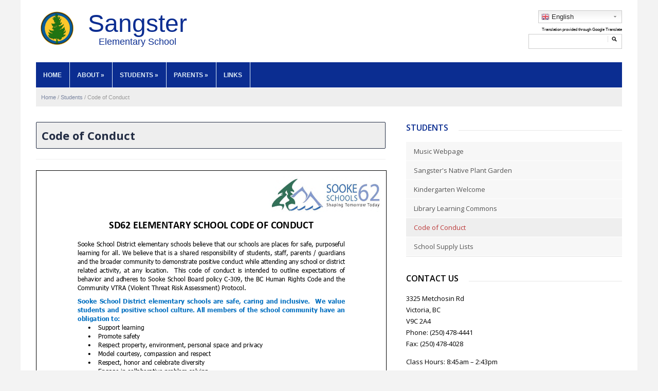

--- FILE ---
content_type: text/html; charset=UTF-8
request_url: https://sangster.web.sd62.bc.ca/students/code-of-conduct/
body_size: 14641
content:
<!DOCTYPE html>
<!--[if IE 7 | IE 8]>
<html class="ie" lang="en-US">
<![endif]-->
<!--[if !(IE 7) | !(IE 8)  ]><!-->
<html lang="en-US">
<!--<![endif]-->
<head>
	<meta charset="UTF-8" />
	<meta http-equiv="X-UA-Compatible" content="IE=edge,chrome=1" />
	<meta name="viewport" content="width=device-width, initial-scale=1.0" />
	<title>Code of Conduct | Sangster</title>
		
	<link rel="stylesheet" type="text/css" href="https://sangster.web.sd62.bc.ca/wp-content/themes/sd62elementary/style.css" media="screen" />
	<link rel="profile" href="http://gmpg.org/xfn/11" />
	<link rel="pingback" href="https://sangster.web.sd62.bc.ca/xmlrpc.php" />
	<!--[if lt IE 9]>
	<script src="https://sangster.web.sd62.bc.ca/wp-content/themes/elementary/js/html5.js" type="text/javascript"></script>
	<![endif]-->
	
	<link rel='dns-prefetch' href='//fonts.googleapis.com' />
<link rel='dns-prefetch' href='//s.w.org' />
<link rel="alternate" type="application/rss+xml" title="Sangster &raquo; Feed" href="https://sangster.web.sd62.bc.ca/feed/" />
<link rel="alternate" type="application/rss+xml" title="Sangster &raquo; Comments Feed" href="https://sangster.web.sd62.bc.ca/comments/feed/" />
<link rel="alternate" type="application/rss+xml" title="Sangster &raquo; Code of Conduct Comments Feed" href="https://sangster.web.sd62.bc.ca/students/code-of-conduct/feed/" />
		<script type="text/javascript">
			window._wpemojiSettings = {"baseUrl":"https:\/\/s.w.org\/images\/core\/emoji\/11\/72x72\/","ext":".png","svgUrl":"https:\/\/s.w.org\/images\/core\/emoji\/11\/svg\/","svgExt":".svg","source":{"concatemoji":"https:\/\/sangster.web.sd62.bc.ca\/wp-includes\/js\/wp-emoji-release.min.js?ver=4.9.26"}};
			!function(e,a,t){var n,r,o,i=a.createElement("canvas"),p=i.getContext&&i.getContext("2d");function s(e,t){var a=String.fromCharCode;p.clearRect(0,0,i.width,i.height),p.fillText(a.apply(this,e),0,0);e=i.toDataURL();return p.clearRect(0,0,i.width,i.height),p.fillText(a.apply(this,t),0,0),e===i.toDataURL()}function c(e){var t=a.createElement("script");t.src=e,t.defer=t.type="text/javascript",a.getElementsByTagName("head")[0].appendChild(t)}for(o=Array("flag","emoji"),t.supports={everything:!0,everythingExceptFlag:!0},r=0;r<o.length;r++)t.supports[o[r]]=function(e){if(!p||!p.fillText)return!1;switch(p.textBaseline="top",p.font="600 32px Arial",e){case"flag":return s([55356,56826,55356,56819],[55356,56826,8203,55356,56819])?!1:!s([55356,57332,56128,56423,56128,56418,56128,56421,56128,56430,56128,56423,56128,56447],[55356,57332,8203,56128,56423,8203,56128,56418,8203,56128,56421,8203,56128,56430,8203,56128,56423,8203,56128,56447]);case"emoji":return!s([55358,56760,9792,65039],[55358,56760,8203,9792,65039])}return!1}(o[r]),t.supports.everything=t.supports.everything&&t.supports[o[r]],"flag"!==o[r]&&(t.supports.everythingExceptFlag=t.supports.everythingExceptFlag&&t.supports[o[r]]);t.supports.everythingExceptFlag=t.supports.everythingExceptFlag&&!t.supports.flag,t.DOMReady=!1,t.readyCallback=function(){t.DOMReady=!0},t.supports.everything||(n=function(){t.readyCallback()},a.addEventListener?(a.addEventListener("DOMContentLoaded",n,!1),e.addEventListener("load",n,!1)):(e.attachEvent("onload",n),a.attachEvent("onreadystatechange",function(){"complete"===a.readyState&&t.readyCallback()})),(n=t.source||{}).concatemoji?c(n.concatemoji):n.wpemoji&&n.twemoji&&(c(n.twemoji),c(n.wpemoji)))}(window,document,window._wpemojiSettings);
		</script>
		<style type="text/css">
img.wp-smiley,
img.emoji {
	display: inline !important;
	border: none !important;
	box-shadow: none !important;
	height: 1em !important;
	width: 1em !important;
	margin: 0 .07em !important;
	vertical-align: -0.1em !important;
	background: none !important;
	padding: 0 !important;
}
</style>
<link rel='stylesheet' id='ai1ec_style-css'  href='//sangster.web.sd62.bc.ca/wp-content/plugins/all-in-one-event-calendar/cache/ab9101f6_ai1ec_parsed_css.css?ver=2.5.32' type='text/css' media='all' />
<link rel='stylesheet' id='gtranslate-style-css'  href='https://sangster.web.sd62.bc.ca/wp-content/plugins/gtranslate/gtranslate-style24.css?ver=4.9.26' type='text/css' media='all' />
<link rel='stylesheet' id='parent-style-css'  href='https://sangster.web.sd62.bc.ca/wp-content/themes/elementary/style.css?ver=5.0' type='text/css' media='all' />
<link rel='stylesheet' id='thickbox.css-css'  href='https://sangster.web.sd62.bc.ca/wp-includes/js/thickbox/thickbox.css' type='text/css' media='all' />
<link rel='stylesheet' id='academia-webfont-open-sans-css'  href='https://fonts.googleapis.com/css?family=Open+Sans:400,600,700' type='text/css' media='all' />
<script type='text/javascript' src='https://sangster.web.sd62.bc.ca/wp-includes/js/jquery/jquery.js?ver=1.12.4'></script>
<script type='text/javascript' src='https://sangster.web.sd62.bc.ca/wp-includes/js/jquery/jquery-migrate.min.js?ver=1.4.1'></script>
<script type='text/javascript' src='https://sangster.web.sd62.bc.ca/wp-content/themes/elementary/js/superfish.js'></script>
<script type='text/javascript' src='https://sangster.web.sd62.bc.ca/wp-content/themes/elementary/js/selectnav.min.js'></script>
<script type='text/javascript' src='https://sangster.web.sd62.bc.ca/wp-content/themes/elementary/js/jquery.flexslider-min.js'></script>
<script type='text/javascript' src='https://sangster.web.sd62.bc.ca/wp-content/themes/elementary/js/scripts.js'></script>
<link rel='https://api.w.org/' href='https://sangster.web.sd62.bc.ca/wp-json/' />
<link rel="EditURI" type="application/rsd+xml" title="RSD" href="https://sangster.web.sd62.bc.ca/xmlrpc.php?rsd" />
<link rel="wlwmanifest" type="application/wlwmanifest+xml" href="https://sangster.web.sd62.bc.ca/wp-includes/wlwmanifest.xml" /> 
<meta name="generator" content="WordPress 4.9.26" />
<link rel="canonical" href="https://sangster.web.sd62.bc.ca/students/code-of-conduct/" />
<link rel='shortlink' href='https://sangster.web.sd62.bc.ca/?p=16' />
<link rel="alternate" type="application/json+oembed" href="https://sangster.web.sd62.bc.ca/wp-json/oembed/1.0/embed?url=https%3A%2F%2Fsangster.web.sd62.bc.ca%2Fstudents%2Fcode-of-conduct%2F" />
<link rel="alternate" type="text/xml+oembed" href="https://sangster.web.sd62.bc.ca/wp-json/oembed/1.0/embed?url=https%3A%2F%2Fsangster.web.sd62.bc.ca%2Fstudents%2Fcode-of-conduct%2F&#038;format=xml" />
<style type="text/css">
#ll_div a {
color: ;
}


</style><!-- <meta name="NextGEN" version="3.0.7" /> -->
<style type="text/css">body, .post-single { color: #000000; }
		a { color: #0b2d91; }
		a:hover { color: #6572c6; }
		#site-navigation { background-color: #0b2d91; }
		#site-navigation li { border-color: #e1eef7; }
		#site-navigation a { color: #e1eef7; }
		#site-navigation a:hover { color: #4556c6; }
		footer { background-color: #275699; }
		footer { color: #bcbec6; }
		#footer-main a { color: #bdb9e5; }
		#footer-main a:hover { color: #6572c6; }
		#footer-copy { color: #3e3ed6; }
		</style>
<style>button#responsive-menu-button,
#responsive-menu-container {
    display: none;
    -webkit-text-size-adjust: 100%;
}

@media screen and (max-width: 800px) {

    #responsive-menu-container {
        display: block;
        position: fixed;
        top: 0;
        bottom: 0;
        z-index: 99998;
        padding-bottom: 5px;
        margin-bottom: -5px;
        outline: 1px solid transparent;
        overflow-y: auto;
        overflow-x: hidden;
    }

    #responsive-menu-container .responsive-menu-search-box {
        width: 100%;
        padding: 0 2%;
        border-radius: 2px;
        height: 50px;
        -webkit-appearance: none;
    }

    #responsive-menu-container.push-left,
    #responsive-menu-container.slide-left {
        transform: translateX(-100%);
        -ms-transform: translateX(-100%);
        -webkit-transform: translateX(-100%);
        -moz-transform: translateX(-100%);
    }

    .responsive-menu-open #responsive-menu-container.push-left,
    .responsive-menu-open #responsive-menu-container.slide-left {
        transform: translateX(0);
        -ms-transform: translateX(0);
        -webkit-transform: translateX(0);
        -moz-transform: translateX(0);
    }

    #responsive-menu-container.push-top,
    #responsive-menu-container.slide-top {
        transform: translateY(-100%);
        -ms-transform: translateY(-100%);
        -webkit-transform: translateY(-100%);
        -moz-transform: translateY(-100%);
    }

    .responsive-menu-open #responsive-menu-container.push-top,
    .responsive-menu-open #responsive-menu-container.slide-top {
        transform: translateY(0);
        -ms-transform: translateY(0);
        -webkit-transform: translateY(0);
        -moz-transform: translateY(0);
    }

    #responsive-menu-container.push-right,
    #responsive-menu-container.slide-right {
        transform: translateX(100%);
        -ms-transform: translateX(100%);
        -webkit-transform: translateX(100%);
        -moz-transform: translateX(100%);
    }

    .responsive-menu-open #responsive-menu-container.push-right,
    .responsive-menu-open #responsive-menu-container.slide-right {
        transform: translateX(0);
        -ms-transform: translateX(0);
        -webkit-transform: translateX(0);
        -moz-transform: translateX(0);
    }

    #responsive-menu-container.push-bottom,
    #responsive-menu-container.slide-bottom {
        transform: translateY(100%);
        -ms-transform: translateY(100%);
        -webkit-transform: translateY(100%);
        -moz-transform: translateY(100%);
    }

    .responsive-menu-open #responsive-menu-container.push-bottom,
    .responsive-menu-open #responsive-menu-container.slide-bottom {
        transform: translateY(0);
        -ms-transform: translateY(0);
        -webkit-transform: translateY(0);
        -moz-transform: translateY(0);
    }

    #responsive-menu-container,
    #responsive-menu-container:before,
    #responsive-menu-container:after,
    #responsive-menu-container *,
    #responsive-menu-container *:before,
    #responsive-menu-container *:after {
         box-sizing: border-box;
         margin: 0;
         padding: 0;
    }

    #responsive-menu-container #responsive-menu-search-box,
    #responsive-menu-container #responsive-menu-additional-content,
    #responsive-menu-container #responsive-menu-title {
        padding: 25px 5%;
    }

    #responsive-menu-container #responsive-menu,
    #responsive-menu-container #responsive-menu ul {
        width: 100%;
    }
    #responsive-menu-container #responsive-menu ul.responsive-menu-submenu {
        display: none;
    }

    #responsive-menu-container #responsive-menu ul.responsive-menu-submenu.responsive-menu-submenu-open {
         display: block;
    }

    #responsive-menu-container #responsive-menu ul.responsive-menu-submenu-depth-1 a.responsive-menu-item-link {
        padding-left: 10%;
    }

    #responsive-menu-container #responsive-menu ul.responsive-menu-submenu-depth-2 a.responsive-menu-item-link {
        padding-left: 15%;
    }

    #responsive-menu-container #responsive-menu ul.responsive-menu-submenu-depth-3 a.responsive-menu-item-link {
        padding-left: 20%;
    }

    #responsive-menu-container #responsive-menu ul.responsive-menu-submenu-depth-4 a.responsive-menu-item-link {
        padding-left: 25%;
    }

    #responsive-menu-container #responsive-menu ul.responsive-menu-submenu-depth-5 a.responsive-menu-item-link {
        padding-left: 30%;
    }

    #responsive-menu-container li.responsive-menu-item {
        width: 100%;
        list-style: none;
    }

    #responsive-menu-container li.responsive-menu-item a {
        width: 100%;
        display: block;
        text-decoration: none;
        padding: 0 5%;
        position: relative;
    }

    #responsive-menu-container li.responsive-menu-item a .fa {
        margin-right: 15px;
    }

    #responsive-menu-container li.responsive-menu-item a .responsive-menu-subarrow {
        position: absolute;
        top: 0;
        bottom: 0;
        text-align: center;
        overflow: hidden;
    }

    #responsive-menu-container li.responsive-menu-item a .responsive-menu-subarrow  .fa {
        margin-right: 0;
    }

    button#responsive-menu-button .responsive-menu-button-icon-inactive {
        display: none;
    }

    button#responsive-menu-button {
        z-index: 99999;
        display: none;
        overflow: hidden;
        outline: none;
    }

    button#responsive-menu-button img {
        max-width: 100%;
    }

    .responsive-menu-label {
        display: inline-block;
        font-weight: 600;
        margin: 0 5px;
        vertical-align: middle;
    }

    .responsive-menu-label .responsive-menu-button-text-open {
        display: none;
    }

    .responsive-menu-accessible {
        display: inline-block;
    }

    .responsive-menu-accessible .responsive-menu-box {
        display: inline-block;
        vertical-align: middle;
    }

    .responsive-menu-label.responsive-menu-label-top,
    .responsive-menu-label.responsive-menu-label-bottom
    {
        display: block;
        margin: 0 auto;
    }

    button#responsive-menu-button {
        padding: 0 0;
        display: inline-block;
        cursor: pointer;
        transition-property: opacity, filter;
        transition-duration: 0.15s;
        transition-timing-function: linear;
        font: inherit;
        color: inherit;
        text-transform: none;
        background-color: transparent;
        border: 0;
        margin: 0;
        overflow: visible;
    }

    .responsive-menu-box {
        width: 25px;
        height: 19px;
        display: inline-block;
        position: relative;
    }

    .responsive-menu-inner {
        display: block;
        top: 50%;
        margin-top: -1.5px;
    }

    .responsive-menu-inner,
    .responsive-menu-inner::before,
    .responsive-menu-inner::after {
         width: 25px;
         height: 3px;
         background-color: #fff;
         border-radius: 4px;
         position: absolute;
         transition-property: transform;
         transition-duration: 0.15s;
         transition-timing-function: ease;
    }

    .responsive-menu-open .responsive-menu-inner,
    .responsive-menu-open .responsive-menu-inner::before,
    .responsive-menu-open .responsive-menu-inner::after {
        background-color: #fff;
    }

    button#responsive-menu-button:hover .responsive-menu-inner,
    button#responsive-menu-button:hover .responsive-menu-inner::before,
    button#responsive-menu-button:hover .responsive-menu-inner::after,
    button#responsive-menu-button:hover .responsive-menu-open .responsive-menu-inner,
    button#responsive-menu-button:hover .responsive-menu-open .responsive-menu-inner::before,
    button#responsive-menu-button:hover .responsive-menu-open .responsive-menu-inner::after,
    button#responsive-menu-button:focus .responsive-menu-inner,
    button#responsive-menu-button:focus .responsive-menu-inner::before,
    button#responsive-menu-button:focus .responsive-menu-inner::after,
    button#responsive-menu-button:focus .responsive-menu-open .responsive-menu-inner,
    button#responsive-menu-button:focus .responsive-menu-open .responsive-menu-inner::before,
    button#responsive-menu-button:focus .responsive-menu-open .responsive-menu-inner::after {
        background-color: #fff;
    }

    .responsive-menu-inner::before,
    .responsive-menu-inner::after {
         content: "";
         display: block;
    }

    .responsive-menu-inner::before {
         top: -8px;
    }

    .responsive-menu-inner::after {
         bottom: -8px;
    }

            .responsive-menu-boring .responsive-menu-inner,
.responsive-menu-boring .responsive-menu-inner::before,
.responsive-menu-boring .responsive-menu-inner::after {
    transition-property: none;
}

.responsive-menu-boring.is-active .responsive-menu-inner {
    transform: rotate(45deg);
}

.responsive-menu-boring.is-active .responsive-menu-inner::before {
    top: 0;
    opacity: 0;
}

.responsive-menu-boring.is-active .responsive-menu-inner::after {
    bottom: 0;
    transform: rotate(-90deg);
}    
    button#responsive-menu-button {
        width: 55px;
        height: 55px;
        position: fixed;
        top: 15px;
        right: 5%;
                    background: #000
            }

            .responsive-menu-open button#responsive-menu-button {
            background: #000
        }
    
            .responsive-menu-open button#responsive-menu-button:hover,
        .responsive-menu-open button#responsive-menu-button:focus,
        button#responsive-menu-button:hover,
        button#responsive-menu-button:focus {
            background: #000
        }
    
    button#responsive-menu-button .responsive-menu-box {
        color: #fff;
    }

    .responsive-menu-open button#responsive-menu-button .responsive-menu-box {
        color: #fff;
    }

    .responsive-menu-label {
        color: #fff;
        font-size: 14px;
        line-height: 13px;
            }

    button#responsive-menu-button {
        display: inline-block;
        transition: transform 0.5s, background-color 0.5s;
    }

    
    
    #responsive-menu-container {
        width: 75%;
        left: 0;
        transition: transform 0.5s;
        text-align: left;
                                            background: #212121;
            }

    #responsive-menu-container #responsive-menu-wrapper {
        background: #212121;
    }

    #responsive-menu-container #responsive-menu-additional-content {
        color: #fff;
    }

    #responsive-menu-container .responsive-menu-search-box {
        background: #fff;
        border: 2px solid #dadada;
        color: #333;
    }

    #responsive-menu-container .responsive-menu-search-box:-ms-input-placeholder {
        color: #C7C7CD;
    }

    #responsive-menu-container .responsive-menu-search-box::-webkit-input-placeholder {
        color: #C7C7CD;
    }

    #responsive-menu-container .responsive-menu-search-box:-moz-placeholder {
        color: #C7C7CD;
        opacity: 1;
    }

    #responsive-menu-container .responsive-menu-search-box::-moz-placeholder {
        color: #C7C7CD;
        opacity: 1;
    }

    #responsive-menu-container .responsive-menu-item-link,
    #responsive-menu-container #responsive-menu-title,
    #responsive-menu-container .responsive-menu-subarrow {
        transition: background-color 0.5s, border-color 0.5s, color 0.5s;
    }

    #responsive-menu-container #responsive-menu-title {
        background-color: #212121;
        color: #fff;
        font-size: 13px;
    }

    #responsive-menu-container #responsive-menu-title a {
        color: #fff;
        font-size: 13px;
        text-decoration: none;
    }

    #responsive-menu-container #responsive-menu-title a:hover {
        color: #fff;
    }

    #responsive-menu-container #responsive-menu-title:hover {
        background-color: #212121;
        color: #fff;
    }

    #responsive-menu-container #responsive-menu-title:hover a {
        color: #fff;
    }

    #responsive-menu-container #responsive-menu-title #responsive-menu-title-image {
        display: inline-block;
        vertical-align: middle;
    }

    #responsive-menu-container #responsive-menu-title #responsive-menu-title-image img {
                    }

    #responsive-menu-container #responsive-menu > li.responsive-menu-item:first-child > a {
        border-top: 1px solid #212121;
    }

    #responsive-menu-container #responsive-menu li.responsive-menu-item .responsive-menu-item-link {
        font-size: 13px;
    }

    #responsive-menu-container #responsive-menu li.responsive-menu-item a {
        height: 40px;
        line-height: 40px;
        border-bottom: 1px solid #212121;
        color: #fff;
        background-color: #212121;
            }

    #responsive-menu-container #responsive-menu li.responsive-menu-item a:hover {
        color: #fff;
        background-color: #3f3f3f;
        border-color: #212121;
    }

    #responsive-menu-container #responsive-menu li.responsive-menu-item a:hover .responsive-menu-subarrow {
        color: #fff;
        border-color: #3f3f3f;
        background-color: #3f3f3f;
    }

    #responsive-menu-container #responsive-menu li.responsive-menu-item a:hover .responsive-menu-subarrow.responsive-menu-subarrow-active {
        color: #fff;
        border-color: #3f3f3f;
        background-color: #3f3f3f;
    }

    #responsive-menu-container #responsive-menu li.responsive-menu-item a .responsive-menu-subarrow {
        right: 0;
        height: 40px;
        line-height: 40px;
        width: 40px;
        color: #fff;
        border-left: 1px solid #212121;
        background-color: #212121;
    }

    #responsive-menu-container #responsive-menu li.responsive-menu-item a .responsive-menu-subarrow.responsive-menu-subarrow-active {
        color: #fff;
        border-color: #212121;
        background-color: #212121;
    }

    #responsive-menu-container #responsive-menu li.responsive-menu-item a .responsive-menu-subarrow.responsive-menu-subarrow-active:hover {
        color: #fff;
        border-color: #3f3f3f;
        background-color: #3f3f3f;
    }

    #responsive-menu-container #responsive-menu li.responsive-menu-item a .responsive-menu-subarrow:hover {
        color: #fff;
        border-color: #3f3f3f;
        background-color: #3f3f3f;
    }

    #responsive-menu-container #responsive-menu li.responsive-menu-current-item > .responsive-menu-item-link {
        background-color: #212121;
        color: #fff;
        border-color: #212121;
    }

    #responsive-menu-container #responsive-menu li.responsive-menu-current-item > .responsive-menu-item-link:hover {
        background-color: #3f3f3f;
        color: #fff;
        border-color: #3f3f3f;
    }

            #responsive-menu-container #responsive-menu ul.responsive-menu-submenu li.responsive-menu-item .responsive-menu-item-link {
                        font-size: 13px;
        }

        #responsive-menu-container #responsive-menu ul.responsive-menu-submenu li.responsive-menu-item a {
            height: 40px;
            line-height: 40px;
            border-bottom: 1px solid #212121;
            color: #fff;
            background-color: #212121;
        }

        #responsive-menu-container #responsive-menu ul.responsive-menu-submenu li.responsive-menu-item a:hover {
            color: #fff;
            background-color: #3f3f3f;
            border-color: #212121;
        }

        #responsive-menu-container #responsive-menu ul.responsive-menu-submenu li.responsive-menu-item a:hover .responsive-menu-subarrow {
            color: #fff;
            border-color: #3f3f3f;
            background-color: #3f3f3f;
        }

        #responsive-menu-container #responsive-menu ul.responsive-menu-submenu li.responsive-menu-item a:hover .responsive-menu-subarrow.responsive-menu-subarrow-active {
            color: #fff;
            border-color: #3f3f3f;
            background-color: #3f3f3f;
        }

        #responsive-menu-container #responsive-menu ul.responsive-menu-submenu li.responsive-menu-item a .responsive-menu-subarrow {
            right: 0;
            height: 40px;
            line-height: 40px;
            width: 40px;
            color: #fff;
            border-left: 1px solid #212121;
            background-color: #212121;
        }

        #responsive-menu-container #responsive-menu ul.responsive-menu-submenu li.responsive-menu-item a .responsive-menu-subarrow.responsive-menu-subarrow-active {
            color: #fff;
            border-color: #212121;
            background-color: #212121;
        }

        #responsive-menu-container #responsive-menu ul.responsive-menu-submenu li.responsive-menu-item a .responsive-menu-subarrow.responsive-menu-subarrow-active:hover {
            color: #fff;
            border-color: #3f3f3f;
            background-color: #3f3f3f;
        }

        #responsive-menu-container #responsive-menu ul.responsive-menu-submenu li.responsive-menu-item a .responsive-menu-subarrow:hover {
            color: #fff;
            border-color: #3f3f3f;
            background-color: #3f3f3f;
        }

        #responsive-menu-container #responsive-menu ul.responsive-menu-submenu li.responsive-menu-current-item > .responsive-menu-item-link {
            background-color: #212121;
            color: #fff;
            border-color: #212121;
        }

        #responsive-menu-container #responsive-menu ul.responsive-menu-submenu li.responsive-menu-current-item > .responsive-menu-item-link:hover {
            background-color: #3f3f3f;
            color: #fff;
            border-color: #3f3f3f;
        }
    
    
    }</style><script>jQuery(document).ready(function($) {

    var ResponsiveMenu = {
        trigger: '#responsive-menu-button',
        animationSpeed: 500,
        breakpoint: 800,
        pushButton: 'off',
        animationType: 'slide',
        animationSide: 'left',
        pageWrapper: '',
        isOpen: false,
        triggerTypes: 'click',
        activeClass: 'is-active',
        container: '#responsive-menu-container',
        openClass: 'responsive-menu-open',
        accordion: 'off',
        activeArrow: '▲',
        inactiveArrow: '▼',
        wrapper: '#responsive-menu-wrapper',
        closeOnBodyClick: 'off',
        closeOnLinkClick: 'off',
        itemTriggerSubMenu: 'off',
        linkElement: '.responsive-menu-item-link',
        subMenuTransitionTime: 200,
        openMenu: function() {
            $(this.trigger).addClass(this.activeClass);
            $('html').addClass(this.openClass);
            $('.responsive-menu-button-icon-active').hide();
            $('.responsive-menu-button-icon-inactive').show();
            this.setButtonTextOpen();
            this.setWrapperTranslate();
            this.isOpen = true;
        },
        closeMenu: function() {
            $(this.trigger).removeClass(this.activeClass);
            $('html').removeClass(this.openClass);
            $('.responsive-menu-button-icon-inactive').hide();
            $('.responsive-menu-button-icon-active').show();
            this.setButtonText();
            this.clearWrapperTranslate();
            this.isOpen = false;
        },
        setButtonText: function() {
            if($('.responsive-menu-button-text-open').length > 0 && $('.responsive-menu-button-text').length > 0) {
                $('.responsive-menu-button-text-open').hide();
                $('.responsive-menu-button-text').show();
            }
        },
        setButtonTextOpen: function() {
            if($('.responsive-menu-button-text').length > 0 && $('.responsive-menu-button-text-open').length > 0) {
                $('.responsive-menu-button-text').hide();
                $('.responsive-menu-button-text-open').show();
            }
        },
        triggerMenu: function() {
            this.isOpen ? this.closeMenu() : this.openMenu();
        },
        triggerSubArrow: function(subarrow) {
            var sub_menu = $(subarrow).parent().siblings('.responsive-menu-submenu');
            var self = this;
            if(this.accordion == 'on') {
                /* Get Top Most Parent and the siblings */
                var top_siblings = sub_menu.parents('.responsive-menu-item-has-children').last().siblings('.responsive-menu-item-has-children');
                var first_siblings = sub_menu.parents('.responsive-menu-item-has-children').first().siblings('.responsive-menu-item-has-children');
                /* Close up just the top level parents to key the rest as it was */
                top_siblings.children('.responsive-menu-submenu').slideUp(self.subMenuTransitionTime, 'linear').removeClass('responsive-menu-submenu-open');
                /* Set each parent arrow to inactive */
                top_siblings.each(function() {
                    $(this).find('.responsive-menu-subarrow').first().html(self.inactiveArrow);
                    $(this).find('.responsive-menu-subarrow').first().removeClass('responsive-menu-subarrow-active');
                });
                /* Now Repeat for the current item siblings */
                first_siblings.children('.responsive-menu-submenu').slideUp(self.subMenuTransitionTime, 'linear').removeClass('responsive-menu-submenu-open');
                first_siblings.each(function() {
                    $(this).find('.responsive-menu-subarrow').first().html(self.inactiveArrow);
                    $(this).find('.responsive-menu-subarrow').first().removeClass('responsive-menu-subarrow-active');
                });
            }
            if(sub_menu.hasClass('responsive-menu-submenu-open')) {
                sub_menu.slideUp(self.subMenuTransitionTime, 'linear').removeClass('responsive-menu-submenu-open');
                $(subarrow).html(this.inactiveArrow);
                $(subarrow).removeClass('responsive-menu-subarrow-active');
            } else {
                sub_menu.slideDown(self.subMenuTransitionTime, 'linear').addClass('responsive-menu-submenu-open');
                $(subarrow).html(this.activeArrow);
                $(subarrow).addClass('responsive-menu-subarrow-active');
            }
        },
        menuHeight: function() {
            return $(this.container).height();
        },
        menuWidth: function() {
            return $(this.container).width();
        },
        wrapperHeight: function() {
            return $(this.wrapper).height();
        },
        setWrapperTranslate: function() {
            switch(this.animationSide) {
                case 'left':
                    translate = 'translateX(' + this.menuWidth() + 'px)'; break;
                case 'right':
                    translate = 'translateX(-' + this.menuWidth() + 'px)'; break;
                case 'top':
                    translate = 'translateY(' + this.wrapperHeight() + 'px)'; break;
                case 'bottom':
                    translate = 'translateY(-' + this.menuHeight() + 'px)'; break;
            }
            if(this.animationType == 'push') {
                $(this.pageWrapper).css({'transform':translate});
                $('html, body').css('overflow-x', 'hidden');
            }
            if(this.pushButton == 'on') {
                $('#responsive-menu-button').css({'transform':translate});
            }
        },
        clearWrapperTranslate: function() {
            var self = this;
            if(this.animationType == 'push') {
                $(this.pageWrapper).css({'transform':''});
                setTimeout(function() {
                    $('html, body').css('overflow-x', '');
                }, self.animationSpeed);
            }
            if(this.pushButton == 'on') {
                $('#responsive-menu-button').css({'transform':''});
            }
        },
        init: function() {
            var self = this;
            $(this.trigger).on(this.triggerTypes, function(e){
                e.stopPropagation();
                self.triggerMenu();
            });
            $(this.trigger).mouseup(function(){
                $(self.trigger).blur();
            });
            $('.responsive-menu-subarrow').on('click', function(e) {
                e.preventDefault();
                e.stopPropagation();
                self.triggerSubArrow(this);
            });
            $(window).resize(function() {
                if($(window).width() > self.breakpoint) {
                    if(self.isOpen){
                        self.closeMenu();
                    }
                } else {
                    if($('.responsive-menu-open').length>0){
                        self.setWrapperTranslate();
                    }
                }
            });
            if(this.closeOnLinkClick == 'on') {
                $(this.linkElement).on('click', function(e) {
                    e.preventDefault();
                    /* Fix for when close menu on parent clicks is on */
                    if(self.itemTriggerSubMenu == 'on' && $(this).is('.responsive-menu-item-has-children > ' + self.linkElement)) {
                        return;
                    }
                    old_href = $(this).attr('href');
                    old_target = typeof $(this).attr('target') == 'undefined' ? '_self' : $(this).attr('target');
                    if(self.isOpen) {
                        if($(e.target).closest('.responsive-menu-subarrow').length) {
                            return;
                        }
                        self.closeMenu();
                        setTimeout(function() {
                            window.open(old_href, old_target);
                        }, self.animationSpeed);
                    }
                });
            }
            if(this.closeOnBodyClick == 'on') {
                $(document).on('click', 'body', function(e) {
                    if(self.isOpen) {
                        if($(e.target).closest('#responsive-menu-container').length || $(e.target).closest('#responsive-menu-button').length) {
                            return;
                        }
                    }
                    self.closeMenu();
                });
            }
            if(this.itemTriggerSubMenu == 'on') {
                $('.responsive-menu-item-has-children > ' + this.linkElement).on('click', function(e) {
                    e.preventDefault();
                    self.triggerSubArrow($(this).children('.responsive-menu-subarrow').first());
                });
            }
        }
    };
    ResponsiveMenu.init();
});</script>	
	
<link rel='stylesheet' id='pdfemb_embed_pdf_css-css'  href='https://sangster.web.sd62.bc.ca/wp-content/plugins/pdf-embedder/css/pdfemb-embed-pdf.css?ver=3.1.8' type='text/css' media='all' />
</head>

<body class="page-template-default page page-id-16 page-child parent-pageid-15 responsive-menu-slide-left">

<div id="fb-root"></div>
<script>(function(d, s, id) {
  var js, fjs = d.getElementsByTagName(s)[0];
  if (d.getElementById(id)) return;
  js = d.createElement(s); js.id = id;
  js.src = "//connect.facebook.net/en_US/all.js#xfbml=1&appId=";
  fjs.parentNode.insertBefore(js, fjs);
}(document, 'script', 'facebook-jssdk'));</script>

<div id="container">

	<div class="wrapper wrapper-main">
	
	<header role="banner">
	
		<div class="wrapper wrapper-header">
		
			<div id="sd62-logo">
<table border=0 class=sd62noborders>

	<tr><td valign=center>
					       
				<a itemprop="url" href="https://sangster.web.sd62.bc.ca" title="Elementary School"><img itemprop="logo" src="https://sangster.web.sd62.bc.ca/wp-content/uploads/sites/24/2024/09/Cedar-Tree-Colour.jpg" alt="Sangster" class="sd62-logo-img" style="float-left;" /></a>

</td><td valign=center>
				<meta itemprop="name" content="Sangster" />
<a href="https://sangster.web.sd62.bc.ca/" rel="home">
<div class="sd62-site-description"></div>
				<div class="sd62-site-title">Sangster</div>
				<div class="sd62-site-description">Elementary School</div>
</a>
</td></tr>
</table>
			</div><!-- end #logo -->

						<div id="useful-menu" role="navigation">
				
				<ul id="menu-secondary-menu" class="useful-menu"><li id="menu-item-1680" class="menu-item menu-item-type-gs_sim menu-item-object-gs_sim menu-item-1680"><!-- GTranslate: https://gtranslate.io/ -->
<style type="text/css">
.switcher {font-family:Arial;font-size:10pt;text-align:left;cursor:pointer;overflow:hidden;width:163px;line-height:17px;}
.switcher a {text-decoration:none;display:block;font-size:10pt;-webkit-box-sizing:content-box;-moz-box-sizing:content-box;box-sizing:content-box;}
.switcher a img {vertical-align:middle;display:inline;border:0;padding:0;margin:0;opacity:0.8;}
.switcher a:hover img {opacity:1;}
.switcher .selected {background:#FFFFFF url(//sangster.web.sd62.bc.ca/wp-content/plugins/gtranslate/switcher.png) repeat-x;position:relative;z-index:9999;}
.switcher .selected a {border:1px solid #CCCCCC;background:url(//sangster.web.sd62.bc.ca/wp-content/plugins/gtranslate/arrow_down.png) 146px center no-repeat;color:#666666;padding:3px 5px;width:151px;}
.switcher .selected a.open {background-image:url(//sangster.web.sd62.bc.ca/wp-content/plugins/gtranslate/arrow_up.png)}
.switcher .selected a:hover {background:#F0F0F0 url(//sangster.web.sd62.bc.ca/wp-content/plugins/gtranslate/arrow_down.png) 146px center no-repeat;}
.switcher .option {position:relative;z-index:9998;border-left:1px solid #CCCCCC;border-right:1px solid #CCCCCC;border-bottom:1px solid #CCCCCC;background-color:#EEEEEE;display:none;width:161px;max-height:198px;-webkit-box-sizing:content-box;-moz-box-sizing:content-box;box-sizing:content-box;overflow-y:auto;overflow-x:hidden;}
.switcher .option a {color:#000;padding:3px 5px;}
.switcher .option a:hover {background:#FFC;}
.switcher .option a.selected {background:#FFC;}
#selected_lang_name {float: none;}
.l_name {float: none !important;margin: 0;}
.switcher .option::-webkit-scrollbar-track{-webkit-box-shadow:inset 0 0 3px rgba(0,0,0,0.3);border-radius:5px;background-color:#F5F5F5;}
.switcher .option::-webkit-scrollbar {width:5px;}
.switcher .option::-webkit-scrollbar-thumb {border-radius:5px;-webkit-box-shadow: inset 0 0 3px rgba(0,0,0,.3);background-color:#888;}
</style>
<div class="switcher notranslate">
<div class="selected">
<a href="#" onclick="return false;"><img src="//sangster.web.sd62.bc.ca/wp-content/plugins/gtranslate/flags/16/en.png" height="16" width="16" alt="en" /> English</a>
</div>
<div class="option">
<a href="#" onclick="doGTranslate('en|ar');jQuery('div.switcher div.selected a').html(jQuery(this).html());return false;" title="Arabic" class="nturl"><img data-gt-lazy-src="//sangster.web.sd62.bc.ca/wp-content/plugins/gtranslate/flags/16/ar.png" height="16" width="16" alt="ar" /> Arabic</a><a href="#" onclick="doGTranslate('en|zh-CN');jQuery('div.switcher div.selected a').html(jQuery(this).html());return false;" title="Chinese (Simplified)" class="nturl"><img data-gt-lazy-src="//sangster.web.sd62.bc.ca/wp-content/plugins/gtranslate/flags/16/zh-CN.png" height="16" width="16" alt="zh-CN" /> Chinese (Simplified)</a><a href="#" onclick="doGTranslate('en|nl');jQuery('div.switcher div.selected a').html(jQuery(this).html());return false;" title="Dutch" class="nturl"><img data-gt-lazy-src="//sangster.web.sd62.bc.ca/wp-content/plugins/gtranslate/flags/16/nl.png" height="16" width="16" alt="nl" /> Dutch</a><a href="#" onclick="doGTranslate('en|en');jQuery('div.switcher div.selected a').html(jQuery(this).html());return false;" title="English" class="nturl selected"><img data-gt-lazy-src="//sangster.web.sd62.bc.ca/wp-content/plugins/gtranslate/flags/16/en.png" height="16" width="16" alt="en" /> English</a><a href="#" onclick="doGTranslate('en|tl');jQuery('div.switcher div.selected a').html(jQuery(this).html());return false;" title="Filipino" class="nturl"><img data-gt-lazy-src="//sangster.web.sd62.bc.ca/wp-content/plugins/gtranslate/flags/16/tl.png" height="16" width="16" alt="tl" /> Filipino</a><a href="#" onclick="doGTranslate('en|fr');jQuery('div.switcher div.selected a').html(jQuery(this).html());return false;" title="French" class="nturl"><img data-gt-lazy-src="//sangster.web.sd62.bc.ca/wp-content/plugins/gtranslate/flags/16/fr.png" height="16" width="16" alt="fr" /> French</a><a href="#" onclick="doGTranslate('en|de');jQuery('div.switcher div.selected a').html(jQuery(this).html());return false;" title="German" class="nturl"><img data-gt-lazy-src="//sangster.web.sd62.bc.ca/wp-content/plugins/gtranslate/flags/16/de.png" height="16" width="16" alt="de" /> German</a><a href="#" onclick="doGTranslate('en|it');jQuery('div.switcher div.selected a').html(jQuery(this).html());return false;" title="Italian" class="nturl"><img data-gt-lazy-src="//sangster.web.sd62.bc.ca/wp-content/plugins/gtranslate/flags/16/it.png" height="16" width="16" alt="it" /> Italian</a><a href="#" onclick="doGTranslate('en|pt');jQuery('div.switcher div.selected a').html(jQuery(this).html());return false;" title="Portuguese" class="nturl"><img data-gt-lazy-src="//sangster.web.sd62.bc.ca/wp-content/plugins/gtranslate/flags/16/pt.png" height="16" width="16" alt="pt" /> Portuguese</a><a href="#" onclick="doGTranslate('en|pa');jQuery('div.switcher div.selected a').html(jQuery(this).html());return false;" title="Punjabi" class="nturl"><img data-gt-lazy-src="//sangster.web.sd62.bc.ca/wp-content/plugins/gtranslate/flags/16/pa.png" height="16" width="16" alt="pa" /> Punjabi</a><a href="#" onclick="doGTranslate('en|ru');jQuery('div.switcher div.selected a').html(jQuery(this).html());return false;" title="Russian" class="nturl"><img data-gt-lazy-src="//sangster.web.sd62.bc.ca/wp-content/plugins/gtranslate/flags/16/ru.png" height="16" width="16" alt="ru" /> Russian</a><a href="#" onclick="doGTranslate('en|sk');jQuery('div.switcher div.selected a').html(jQuery(this).html());return false;" title="Slovak" class="nturl"><img data-gt-lazy-src="//sangster.web.sd62.bc.ca/wp-content/plugins/gtranslate/flags/16/sk.png" height="16" width="16" alt="sk" /> Slovak</a><a href="#" onclick="doGTranslate('en|so');jQuery('div.switcher div.selected a').html(jQuery(this).html());return false;" title="Somali" class="nturl"><img data-gt-lazy-src="//sangster.web.sd62.bc.ca/wp-content/plugins/gtranslate/flags/16/so.png" height="16" width="16" alt="so" /> Somali</a><a href="#" onclick="doGTranslate('en|es');jQuery('div.switcher div.selected a').html(jQuery(this).html());return false;" title="Spanish" class="nturl"><img data-gt-lazy-src="//sangster.web.sd62.bc.ca/wp-content/plugins/gtranslate/flags/16/es.png" height="16" width="16" alt="es" /> Spanish</a><a href="#" onclick="doGTranslate('en|sw');jQuery('div.switcher div.selected a').html(jQuery(this).html());return false;" title="Swahili" class="nturl"><img data-gt-lazy-src="//sangster.web.sd62.bc.ca/wp-content/plugins/gtranslate/flags/16/sw.png" height="16" width="16" alt="sw" /> Swahili</a><a href="#" onclick="doGTranslate('en|ta');jQuery('div.switcher div.selected a').html(jQuery(this).html());return false;" title="Tamil" class="nturl"><img data-gt-lazy-src="//sangster.web.sd62.bc.ca/wp-content/plugins/gtranslate/flags/16/ta.png" height="16" width="16" alt="ta" /> Tamil</a><a href="#" onclick="doGTranslate('en|th');jQuery('div.switcher div.selected a').html(jQuery(this).html());return false;" title="Thai" class="nturl"><img data-gt-lazy-src="//sangster.web.sd62.bc.ca/wp-content/plugins/gtranslate/flags/16/th.png" height="16" width="16" alt="th" /> Thai</a><a href="#" onclick="doGTranslate('en|ur');jQuery('div.switcher div.selected a').html(jQuery(this).html());return false;" title="Urdu" class="nturl"><img data-gt-lazy-src="//sangster.web.sd62.bc.ca/wp-content/plugins/gtranslate/flags/16/ur.png" height="16" width="16" alt="ur" /> Urdu</a></div>
</div>
<script type="text/javascript">
jQuery('.switcher .selected').click(function() {jQuery('.switcher .option a img').each(function() {if(!jQuery(this)[0].hasAttribute('src'))jQuery(this).attr('src', jQuery(this).attr('data-gt-lazy-src'))});if(!(jQuery('.switcher .option').is(':visible'))) {jQuery('.switcher .option').stop(true,true).delay(100).slideDown(500);jQuery('.switcher .selected a').toggleClass('open')}});
jQuery('.switcher .option').bind('mousewheel', function(e) {var options = jQuery('.switcher .option');if(options.is(':visible'))options.scrollTop(options.scrollTop() - e.originalEvent.wheelDelta);return false;});
jQuery('body').not('.switcher').click(function(e) {if(jQuery('.switcher .option').is(':visible') && e.target != jQuery('.switcher .option').get(0)) {jQuery('.switcher .option').stop(true,true).delay(100).slideUp(500);jQuery('.switcher .selected a').toggleClass('open')}});
</script>
<style type="text/css">
#goog-gt-tt {display:none !important;}
.goog-te-banner-frame {display:none !important;}
.goog-te-menu-value:hover {text-decoration:none !important;}
.goog-text-highlight {background-color:transparent !important;box-shadow:none !important;}
body {top:0 !important;}
#google_translate_element2 {display:none!important;}
</style>

<div id="google_translate_element2"></div>
<script type="text/javascript">
function googleTranslateElementInit2() {new google.translate.TranslateElement({pageLanguage: 'en',autoDisplay: false}, 'google_translate_element2');}
</script><script type="text/javascript" src="//translate.google.com/translate_a/element.js?cb=googleTranslateElementInit2"></script>


<script type="text/javascript">
function GTranslateGetCurrentLang() {var keyValue = document['cookie'].match('(^|;) ?googtrans=([^;]*)(;|$)');return keyValue ? keyValue[2].split('/')[2] : null;}
function GTranslateFireEvent(element,event){try{if(document.createEventObject){var evt=document.createEventObject();element.fireEvent('on'+event,evt)}else{var evt=document.createEvent('HTMLEvents');evt.initEvent(event,true,true);element.dispatchEvent(evt)}}catch(e){}}
function doGTranslate(lang_pair){if(lang_pair.value)lang_pair=lang_pair.value;if(lang_pair=='')return;var lang=lang_pair.split('|')[1];if(GTranslateGetCurrentLang() == null && lang == lang_pair.split('|')[0])return;var teCombo;var sel=document.getElementsByTagName('select');for(var i=0;i<sel.length;i++)if(/goog-te-combo/.test(sel[i].className)){teCombo=sel[i];break;}if(document.getElementById('google_translate_element2')==null||document.getElementById('google_translate_element2').innerHTML.length==0||teCombo.length==0||teCombo.innerHTML.length==0){setTimeout(function(){doGTranslate(lang_pair)},500)}else{teCombo.value=lang;GTranslateFireEvent(teCombo,'change');GTranslateFireEvent(teCombo,'change')}}
if(GTranslateGetCurrentLang() != null)jQuery(document).ready(function() {var lang_html = jQuery('div.switcher div.option').find('img[alt="'+GTranslateGetCurrentLang()+'"]').parent().html();if(typeof lang_html != 'undefined')jQuery('div.switcher div.selected a').html(lang_html.replace('data-gt-lazy-', ''));});
</script>
</li>
</ul>
			</div><!-- #useful-menu -->
						
			<div id="header-search-form">

	<form method="get" id="searchformtop" action="https://sangster.web.sd62.bc.ca/">
		<input type="text" name="s" value="" id="s" />
		<input type="image" src="https://sangster.web.sd62.bc.ca/wp-content/themes/elementary/images/icon_form.png" id="searchsubmittop" class="submit" />
	</form>
	
</div><!-- end #header-search-form -->			
			<div class="cleaner">&nbsp;</div>
			
		</div><!-- .wrapper -->
	
		<div class="wrapper wrapper-menu">

			<nav id="site-navigation" role="navigation">
				
				<ul id="menu-main-menu" class="dropdown"><li id="menu-item-27" class="home menu-item menu-item-type-custom menu-item-object-custom menu-item-home menu-item-27"><a href="https://sangster.web.sd62.bc.ca/">Home</a></li>
<li id="menu-item-28" class="menu-item menu-item-type-post_type menu-item-object-page menu-item-has-children menu-item-28"><a href="https://sangster.web.sd62.bc.ca/about/">About</a>
<ul class="sub-menu">
	<li id="menu-item--6" class="menu-item menu-item-type-post_type menu-item-object-page menu-item--6"><a href="https://sangster.web.sd62.bc.ca/about/code-of-conduct/">Code of Conduct</a></li>
	<li id="menu-item--7" class="menu-item menu-item-type-post_type menu-item-object-page menu-item-has-children menu-item--7"><a href="https://sangster.web.sd62.bc.ca/about/registration/">2025 Nature Kindergarten and Regular Kindergarten Registration</a>
	<ul class="sub-menu">
		<li id="menu-item--8" class="menu-item menu-item-type-post_type menu-item-object-page menu-item--8"><a href="https://sangster.web.sd62.bc.ca/about/registration/catchment/">Catchment</a></li>
		<li id="menu-item--9" class="menu-item menu-item-type-post_type menu-item-object-page menu-item--9"><a href="https://sangster.web.sd62.bc.ca/about/registration/kindergarten-registration/">Kindergarten Registration</a></li>
	</ul>
</li>
	<li id="menu-item--10" class="menu-item menu-item-type-post_type menu-item-object-page menu-item--10"><a href="https://sangster.web.sd62.bc.ca/about/principals-message/">Principal&#8217;s Message</a></li>
	<li id="menu-item--11" class="menu-item menu-item-type-post_type menu-item-object-page menu-item--11"><a href="https://sangster.web.sd62.bc.ca/about/calendar/">Calendar</a></li>
	<li id="menu-item--12" class="menu-item menu-item-type-post_type menu-item-object-page menu-item--12"><a href="https://sangster.web.sd62.bc.ca/about/school-district-calendars/">School Calendars</a></li>
	<li id="menu-item--13" class="menu-item menu-item-type-post_type menu-item-object-page menu-item--13"><a href="https://sangster.web.sd62.bc.ca/about/school-bell-schedule/">School Bell Schedule</a></li>
	<li id="menu-item--14" class="menu-item menu-item-type-post_type menu-item-object-page menu-item--14"><a href="https://sangster.web.sd62.bc.ca/about/staff-list/">Staff List</a></li>
	<li id="menu-item--15" class="menu-item menu-item-type-post_type menu-item-object-page menu-item--15"><a href="https://sangster.web.sd62.bc.ca/about/history/">History</a></li>
	<li id="menu-item--16" class="menu-item menu-item-type-post_type menu-item-object-page menu-item--16"><a href="https://sangster.web.sd62.bc.ca/about/mission-statement/">Mission Statement</a></li>
</ul>
</li>
<li id="menu-item-29" class="menu-item menu-item-type-post_type menu-item-object-page current-page-ancestor current-menu-parent current-page-parent current_page_parent menu-item-has-children menu-item-29"><a href="https://sangster.web.sd62.bc.ca/students/">Students</a>
<ul class="sub-menu">
	<li id="menu-item--17" class="menu-item menu-item-type-post_type menu-item-object-page menu-item--17"><a href="https://sangster.web.sd62.bc.ca/students/music-webpage/">Music Webpage</a></li>
	<li id="menu-item--18" class="menu-item menu-item-type-post_type menu-item-object-page menu-item--18"><a href="https://sangster.web.sd62.bc.ca/students/sangsters-native-plant-garden/">Sangster&#8217;s Native Plant Garden</a></li>
	<li id="menu-item--19" class="menu-item menu-item-type-post_type menu-item-object-page menu-item--19"><a href="https://sangster.web.sd62.bc.ca/students/kindergarten-welcome/">Kindergarten Welcome</a></li>
	<li id="menu-item--20" class="menu-item menu-item-type-post_type menu-item-object-page menu-item--20"><a href="https://sangster.web.sd62.bc.ca/students/library-learning-commons/">Library Learning Commons</a></li>
	<li id="menu-item--21" class="menu-item menu-item-type-post_type menu-item-object-page current-menu-item page_item page-item-16 current_page_item menu-item--21"><a href="https://sangster.web.sd62.bc.ca/students/code-of-conduct/">Code of Conduct</a></li>
	<li id="menu-item--22" class="menu-item menu-item-type-post_type menu-item-object-page menu-item--22"><a href="https://sangster.web.sd62.bc.ca/students/school-supply-list/">School Supply Lists</a></li>
</ul>
</li>
<li id="menu-item-30" class="menu-item menu-item-type-post_type menu-item-object-page menu-item-has-children menu-item-30"><a href="https://sangster.web.sd62.bc.ca/parents/">Parents</a>
<ul class="sub-menu">
	<li id="menu-item--23" class="menu-item menu-item-type-post_type menu-item-object-page menu-item--23"><a href="https://sangster.web.sd62.bc.ca/parents/on-line-consents/">On-Line Consents</a></li>
	<li id="menu-item--24" class="menu-item menu-item-type-post_type menu-item-object-page menu-item-has-children menu-item--24"><a href="https://sangster.web.sd62.bc.ca/parents/parent-advisory-council/">Parent Advisory Council</a>
	<ul class="sub-menu">
		<li id="menu-item--25" class="menu-item menu-item-type-post_type menu-item-object-page menu-item--25"><a href="https://sangster.web.sd62.bc.ca/parents/parent-advisory-council/fundraising-and-hot-lunch/">Fundraising and Hot Lunch</a></li>
		<li id="menu-item--26" class="menu-item menu-item-type-post_type menu-item-object-page menu-item--26"><a href="https://sangster.web.sd62.bc.ca/parents/parent-advisory-council/pac-executive/">PAC Executive</a></li>
		<li id="menu-item--27" class="menu-item menu-item-type-post_type menu-item-object-page menu-item--27"><a href="https://sangster.web.sd62.bc.ca/parents/parent-advisory-council/pac-meeting-minutes-2/">PAC Meeting Minutes</a></li>
	</ul>
</li>
	<li id="menu-item--28" class="menu-item menu-item-type-post_type menu-item-object-page menu-item--28"><a href="https://sangster.web.sd62.bc.ca/parents/parent-volunteers/">Parent Volunteers</a></li>
</ul>
</li>
<li id="menu-item-222" class="menu-item menu-item-type-post_type menu-item-object-page menu-item-222"><a href="https://sangster.web.sd62.bc.ca/links/">Links</a></li>
</ul>			
				<div class="cleaner">&nbsp;</div>
				
			</nav><!-- #site-navigation -->

		</div><!-- .wrapper .wrapper-menu -->
	
	</header>


<div class="wrapper wrapper-breadcrumbs">
	<div class="academia-breadcrumbs">
		<p class="crumbs"><a href="https://sangster.web.sd62.bc.ca">Home</a> <span class="separator"> / </span> <a href="https://sangster.web.sd62.bc.ca/students/">Students</a> <span class="separator"> / </span> <span class="current">Code of Conduct</span></p>
	</div><!-- end .academia-breadcrumbs -->
</div><!-- .wrapper .wrapper-breadcrumbs -->

<div id="content">
	
	<div class="wrapper wrapper-content-main">
	
		<div class="academia-column academia-column-main academia-column-marginright">

						
			<div class="post-meta-single">
				<h1 class="title title-l title-post-single">Code of Conduct</h1>
							</div><!-- end .post-meta -->

			<div class="divider">&nbsp;</div>

			<div class="post-single">
			
				<a href="https://sangster.web.sd62.bc.ca/wp-content/uploads/sites/24/2024/06/Codes-of-Conduct_SD62-Codes-of-Conduct-2024-2025-FINAL.pdf" class="pdfemb-viewer" style="" data-width="max" data-height="max"  data-toolbar="bottom" data-toolbar-fixed="on">Codes of Conduct_SD62 Codes of Conduct 2024-2025 FINAL<br/></a>
				
				<div class="cleaner">&nbsp;</div>
				
								
			</div><!-- .post-single -->
			
			
			
						
			<div id="academia-comments">
				
		<!-- <p class="title-ms title-widget"><span class="title-wrapper">Comments are closed</span></p> -->
	

  
			</div><!-- end #comments -->

						
			<div class="cleaner">&nbsp;</div>
		
		</div><!-- .academia-column .academia-column-main .academia-column-marginright -->
		
		<aside class="academia-column academia-column-aside academia-column-last">
		
			<div class="widget widget_nav_menu"><p class="title-ms title-widget"><span class="title-wrapper"><a href="https://sangster.web.sd62.bc.ca/students/">Students</a></span></p><ul class="academia-related-pages"><li class="academia-related-page menu-item"><a href="https://sangster.web.sd62.bc.ca/students/music-webpage/">Music Webpage</a></li><li class="academia-related-page menu-item"><a href="https://sangster.web.sd62.bc.ca/students/sangsters-native-plant-garden/">Sangster's Native Plant Garden</a></li><li class="academia-related-page menu-item"><a href="https://sangster.web.sd62.bc.ca/students/kindergarten-welcome/">Kindergarten Welcome</a></li><li class="academia-related-page menu-item"><a href="https://sangster.web.sd62.bc.ca/students/library-learning-commons/">Library Learning Commons</a></li><li class="academia-related-page menu-item current-menu-item"><a href="https://sangster.web.sd62.bc.ca/students/code-of-conduct/">Code of Conduct</a></li><li class="academia-related-page menu-item"><a href="https://sangster.web.sd62.bc.ca/students/school-supply-list/">School Supply Lists</a></li></ul><!-- .academia-related-pages --><div class="cleaner">&nbsp;</div></div>
<div class="widget widget_text" id="text-4"><p class="title-ms title-widget"><span class="title-wrapper">Contact Us</span></p>			<div class="textwidget"><p>3325 Metchosin Rd<br />
Victoria, BC<br />
V9C 2A4<br />
Phone: (250) 478-4441<br />
Fax: (250) 478-4028</p>
<p>Class Hours: 8:45am &#8211; 2:43pm<br />
Office Hours: 8:00am &#8211; 3:15pm</p>
<p><strong>Student Absences:</strong></p>
<p>-Email <a href="mailto:sangster@sd62.bc.ca">sangster@sd62.bc.ca</a>. Please put the date(s) of the absence, name of your student and teacher’s name in the subject line in the email; <em>or</em></p>
<p>-Call the attendance line at 250-478-4441 and leave a message with your child’s full name and teacher and date(s) of absence.</p>
</div>
		<div class="cleaner">&nbsp;</div></div><div class="widget widget_ai1ec_agenda_widget" id="ai1ec_agenda_widget-2">

	<p class="title-ms title-widget"><span class="title-wrapper">Upcoming Events</span></p>

<style>
<!--

-->
</style>
<div class="timely ai1ec-agenda-widget-view ai1ec-clearfix">

			<div>
													<div class="ai1ec-date
					">
					<a class="ai1ec-date-title ai1ec-load-view"
						href="https&#x3A;&#x2F;&#x2F;sangster.web.sd62.bc.ca&#x2F;about&#x2F;calendar&#x2F;action&#x7E;oneday&#x2F;exact_date&#x7E;23-1-2026&#x2F;">
						<div class="ai1ec-month">Jan</div>
						<div class="ai1ec-day">23</div>
						<div class="ai1ec-weekday">Fri</div>
											</a>
					<div class="ai1ec-date-events">
													 																					<div class="ai1ec-event
									ai1ec-event-id-3131
									ai1ec-event-instance-id-909
									">

									<a href="https&#x3A;&#x2F;&#x2F;sangster.web.sd62.bc.ca&#x2F;event&#x2F;pac-hot-lunch-4&#x2F;&#x3F;instance_id&#x3D;909"
										class="ai1ec-popup-trigger ai1ec-load-event">
																					<span class="ai1ec-event-time">
												12:00 pm
											</span>
										
										<span class="ai1ec-event-title">
											PAC Hot Lunch
																					</span>
									</a>

									<div class="ai1ec-popover ai1ec-popup 
	ai1ec-event-instance-id-909">

		
	<span class="ai1ec-popup-title">
		<a href="https&#x3A;&#x2F;&#x2F;sangster.web.sd62.bc.ca&#x2F;event&#x2F;pac-hot-lunch-4&#x2F;&#x3F;instance_id&#x3D;909"
		   class="ai1ec-load-event"
			>PAC Hot Lunch</a>
					</span>

	
	<div class="ai1ec-event-time">
					Jan 23 @ 12:00 pm – 1:00 pm
			</div>

	
			<div class="ai1ec-popup-excerpt">&nbsp;</div>
	
</div>

								</div>
							 						 					</div>
				</div>
							<div class="ai1ec-date
					">
					<a class="ai1ec-date-title ai1ec-load-view"
						href="https&#x3A;&#x2F;&#x2F;sangster.web.sd62.bc.ca&#x2F;about&#x2F;calendar&#x2F;action&#x7E;oneday&#x2F;exact_date&#x7E;6-2-2026&#x2F;">
						<div class="ai1ec-month">Feb</div>
						<div class="ai1ec-day">6</div>
						<div class="ai1ec-weekday">Fri</div>
											</a>
					<div class="ai1ec-date-events">
													 																					<div class="ai1ec-event
									ai1ec-event-id-3134
									ai1ec-event-instance-id-912
									">

									<a href="https&#x3A;&#x2F;&#x2F;sangster.web.sd62.bc.ca&#x2F;event&#x2F;pac-hot-lunch-5&#x2F;&#x3F;instance_id&#x3D;912"
										class="ai1ec-popup-trigger ai1ec-load-event">
																					<span class="ai1ec-event-time">
												12:00 pm
											</span>
										
										<span class="ai1ec-event-title">
											PAC Hot Lunch
																					</span>
									</a>

									<div class="ai1ec-popover ai1ec-popup 
	ai1ec-event-instance-id-912">

		
	<span class="ai1ec-popup-title">
		<a href="https&#x3A;&#x2F;&#x2F;sangster.web.sd62.bc.ca&#x2F;event&#x2F;pac-hot-lunch-5&#x2F;&#x3F;instance_id&#x3D;912"
		   class="ai1ec-load-event"
			>PAC Hot Lunch</a>
					</span>

	
	<div class="ai1ec-event-time">
					Feb 6 @ 12:00 pm – 1:00 pm
			</div>

	
			<div class="ai1ec-popup-excerpt">&nbsp;</div>
	
</div>

								</div>
							 						 					</div>
				</div>
							<div class="ai1ec-date
					">
					<a class="ai1ec-date-title ai1ec-load-view"
						href="https&#x3A;&#x2F;&#x2F;sangster.web.sd62.bc.ca&#x2F;about&#x2F;calendar&#x2F;action&#x7E;oneday&#x2F;exact_date&#x7E;13-2-2026&#x2F;">
						<div class="ai1ec-month">Feb</div>
						<div class="ai1ec-day">13</div>
						<div class="ai1ec-weekday">Fri</div>
											</a>
					<div class="ai1ec-date-events">
																					<div class="ai1ec-event
									ai1ec-event-id-3132
									ai1ec-event-instance-id-910
									ai1ec-allday">

									<a href="https&#x3A;&#x2F;&#x2F;sangster.web.sd62.bc.ca&#x2F;event&#x2F;pro-d-day-8&#x2F;&#x3F;instance_id&#x3D;910"
										class="ai1ec-popup-trigger ai1ec-load-event">
																					<span class="ai1ec-allday-badge">
												all-day
											</span>
										
										<span class="ai1ec-event-title">
											Pro D Day
																					</span>
									</a>

									<div class="ai1ec-popover ai1ec-popup 
	ai1ec-event-instance-id-910">

		
	<span class="ai1ec-popup-title">
		<a href="https&#x3A;&#x2F;&#x2F;sangster.web.sd62.bc.ca&#x2F;event&#x2F;pro-d-day-8&#x2F;&#x3F;instance_id&#x3D;910"
		   class="ai1ec-load-event"
			>Pro D Day</a>
					</span>

	
	<div class="ai1ec-event-time">
					Feb 13 <span class="ai1ec-allday-badge">all-day</span>
			</div>

	
			<div class="ai1ec-popup-excerpt">&nbsp;</div>
	
</div>

								</div>
							 													 						 					</div>
				</div>
							<div class="ai1ec-date
					">
					<a class="ai1ec-date-title ai1ec-load-view"
						href="https&#x3A;&#x2F;&#x2F;sangster.web.sd62.bc.ca&#x2F;about&#x2F;calendar&#x2F;action&#x7E;oneday&#x2F;exact_date&#x7E;16-2-2026&#x2F;">
						<div class="ai1ec-month">Feb</div>
						<div class="ai1ec-day">16</div>
						<div class="ai1ec-weekday">Mon</div>
											</a>
					<div class="ai1ec-date-events">
																					<div class="ai1ec-event
									ai1ec-event-id-3133
									ai1ec-event-instance-id-911
									ai1ec-allday">

									<a href="https&#x3A;&#x2F;&#x2F;sangster.web.sd62.bc.ca&#x2F;event&#x2F;family-day-3&#x2F;&#x3F;instance_id&#x3D;911"
										class="ai1ec-popup-trigger ai1ec-load-event">
																					<span class="ai1ec-allday-badge">
												all-day
											</span>
										
										<span class="ai1ec-event-title">
											Family Day
																					</span>
									</a>

									<div class="ai1ec-popover ai1ec-popup 
	ai1ec-event-instance-id-911">

		
	<span class="ai1ec-popup-title">
		<a href="https&#x3A;&#x2F;&#x2F;sangster.web.sd62.bc.ca&#x2F;event&#x2F;family-day-3&#x2F;&#x3F;instance_id&#x3D;911"
		   class="ai1ec-load-event"
			>Family Day</a>
					</span>

	
	<div class="ai1ec-event-time">
					Feb 16 <span class="ai1ec-allday-badge">all-day</span>
			</div>

	
			<div class="ai1ec-popup-excerpt">&nbsp;</div>
	
</div>

								</div>
							 													 						 					</div>
				</div>
							<div class="ai1ec-date
					">
					<a class="ai1ec-date-title ai1ec-load-view"
						href="https&#x3A;&#x2F;&#x2F;sangster.web.sd62.bc.ca&#x2F;about&#x2F;calendar&#x2F;action&#x7E;oneday&#x2F;exact_date&#x7E;13-3-2026&#x2F;">
						<div class="ai1ec-month">Mar</div>
						<div class="ai1ec-day">13</div>
						<div class="ai1ec-weekday">Fri</div>
											</a>
					<div class="ai1ec-date-events">
																					<div class="ai1ec-event
									ai1ec-event-id-3139
									ai1ec-event-instance-id-916
									ai1ec-allday">

									<a href="https&#x3A;&#x2F;&#x2F;sangster.web.sd62.bc.ca&#x2F;event&#x2F;last-day-before-spring-break-4&#x2F;&#x3F;instance_id&#x3D;916"
										class="ai1ec-popup-trigger ai1ec-load-event">
																					<span class="ai1ec-allday-badge">
												all-day
											</span>
										
										<span class="ai1ec-event-title">
											Last Day Before Spring Break
																					</span>
									</a>

									<div class="ai1ec-popover ai1ec-popup 
	ai1ec-event-instance-id-916">

		
	<span class="ai1ec-popup-title">
		<a href="https&#x3A;&#x2F;&#x2F;sangster.web.sd62.bc.ca&#x2F;event&#x2F;last-day-before-spring-break-4&#x2F;&#x3F;instance_id&#x3D;916"
		   class="ai1ec-load-event"
			>Last Day Before Spring Break</a>
					</span>

	
	<div class="ai1ec-event-time">
					Mar 13 <span class="ai1ec-allday-badge">all-day</span>
			</div>

	
			<div class="ai1ec-popup-excerpt">&nbsp;</div>
	
</div>

								</div>
							 													 						 					</div>
				</div>
							<div class="ai1ec-date
					">
					<a class="ai1ec-date-title ai1ec-load-view"
						href="https&#x3A;&#x2F;&#x2F;sangster.web.sd62.bc.ca&#x2F;about&#x2F;calendar&#x2F;action&#x7E;oneday&#x2F;exact_date&#x7E;30-3-2026&#x2F;">
						<div class="ai1ec-month">Mar</div>
						<div class="ai1ec-day">30</div>
						<div class="ai1ec-weekday">Mon</div>
											</a>
					<div class="ai1ec-date-events">
																					<div class="ai1ec-event
									ai1ec-event-id-3140
									ai1ec-event-instance-id-917
									ai1ec-allday">

									<a href="https&#x3A;&#x2F;&#x2F;sangster.web.sd62.bc.ca&#x2F;event&#x2F;school-reopens-after-spring-break&#x2F;&#x3F;instance_id&#x3D;917"
										class="ai1ec-popup-trigger ai1ec-load-event">
																					<span class="ai1ec-allday-badge">
												all-day
											</span>
										
										<span class="ai1ec-event-title">
											School Reopens after Spring Break
																					</span>
									</a>

									<div class="ai1ec-popover ai1ec-popup 
	ai1ec-event-instance-id-917">

		
	<span class="ai1ec-popup-title">
		<a href="https&#x3A;&#x2F;&#x2F;sangster.web.sd62.bc.ca&#x2F;event&#x2F;school-reopens-after-spring-break&#x2F;&#x3F;instance_id&#x3D;917"
		   class="ai1ec-load-event"
			>School Reopens after Spring Break</a>
					</span>

	
	<div class="ai1ec-event-time">
					Mar 30 <span class="ai1ec-allday-badge">all-day</span>
			</div>

	
			<div class="ai1ec-popup-excerpt">&nbsp;</div>
	
</div>

								</div>
							 													 						 					</div>
				</div>
			 		</div>
	 
			<div class="ai1ec-subscribe-buttons-widget">
							<a class="ai1ec-btn ai1ec-btn-default ai1ec-btn-xs ai1ec-pull-right
					ai1ec-calendar-link"
					href="https&#x3A;&#x2F;&#x2F;sangster.web.sd62.bc.ca&#x2F;about&#x2F;calendar&#x2F;">
					View Calendar
					<i class="ai1ec-fa ai1ec-fa-arrow-right"></i>
				</a>
			
							<div class="ai1ec-subscribe-dropdown ai1ec-dropdown ai1ec-btn
	ai1ec-btn-default ai1ec-btn-xs">
	<span role="button" class="ai1ec-dropdown-toggle ai1ec-subscribe"
			data-toggle="ai1ec-dropdown">
		<i class="ai1ec-fa ai1ec-icon-rss ai1ec-fa-lg ai1ec-fa-fw"></i>
		<span class="ai1ec-hidden-xs">
							Add
						<span class="ai1ec-caret"></span>
		</span>
	</span>
			<ul class="ai1ec-dropdown-menu ai1ec-pull-left" role="menu">
		<li>
			<a class="ai1ec-tooltip-trigger ai1ec-tooltip-auto" target="_blank"
				data-placement="right" title="Copy this URL for your own Timely calendar or click to add to your rich-text calendar"
				href="http&#x3A;&#x2F;&#x2F;sangster.web.sd62.bc.ca&#x2F;&#x3F;plugin&#x3D;all-in-one-event-calendar&amp;controller&#x3D;ai1ec_exporter_controller&amp;action&#x3D;export_events">
				<i class="ai1ec-fa ai1ec-fa-lg ai1ec-fa-fw ai1ec-icon-timely"></i>
				Add to Timely Calendar
			</a>
		</li>
		<li>
			<a class="ai1ec-tooltip-trigger ai1ec-tooltip-auto" target="_blank"
			  data-placement="right" title="Subscribe to this calendar in your Google Calendar"
			  href="https://www.google.com/calendar/render?cid=http&#x25;3A&#x25;2F&#x25;2Fsangster.web.sd62.bc.ca&#x25;2F&#x25;3Fplugin&#x25;3Dall-in-one-event-calendar&#x25;26controller&#x25;3Dai1ec_exporter_controller&#x25;26action&#x25;3Dexport_events&#x25;26no_html&#x25;3Dtrue&#x25;26&#x25;26">
				<i class="ai1ec-fa ai1ec-icon-google ai1ec-fa-lg ai1ec-fa-fw"></i>
				Add to Google
			</a>
		</li>
		<li>
			<a class="ai1ec-tooltip-trigger ai1ec-tooltip-auto" target="_blank"
			  data-placement="right" title="Subscribe to this calendar in MS Outlook"
			  href="webcal&#x3A;&#x2F;&#x2F;sangster.web.sd62.bc.ca&#x2F;&#x3F;plugin&#x3D;all-in-one-event-calendar&amp;controller&#x3D;ai1ec_exporter_controller&amp;action&#x3D;export_events&amp;no_html&#x3D;true">
				<i class="ai1ec-fa ai1ec-icon-windows ai1ec-fa-lg ai1ec-fa-fw"></i>
				Add to Outlook
			</a>
		</li>
		<li>
			<a class="ai1ec-tooltip-trigger ai1ec-tooltip-auto" target="_blank"
			  data-placement="right" title="Subscribe to this calendar in Apple Calendar/iCal"
			  href="webcal&#x3A;&#x2F;&#x2F;sangster.web.sd62.bc.ca&#x2F;&#x3F;plugin&#x3D;all-in-one-event-calendar&amp;controller&#x3D;ai1ec_exporter_controller&amp;action&#x3D;export_events&amp;no_html&#x3D;true">
				<i class="ai1ec-fa ai1ec-icon-apple ai1ec-fa-lg ai1ec-fa-fw"></i>
				Add to Apple Calendar
			</a>
		</li>
		<li>
						<a class="ai1ec-tooltip-trigger ai1ec-tooltip-auto"
			  data-placement="right" title="Subscribe to this calendar in another plain-text calendar"
			  href="http&#x3A;&#x2F;&#x2F;sangster.web.sd62.bc.ca&#x2F;&#x3F;plugin&#x3D;all-in-one-event-calendar&amp;controller&#x3D;ai1ec_exporter_controller&amp;action&#x3D;export_events&amp;no_html&#x3D;true">
				<i class="ai1ec-fa ai1ec-icon-calendar ai1ec-fa-fw"></i>
				Add to other calendar
			</a>
		</li>
		<li>
			<a class="ai1ec-tooltip-trigger ai1ec-tooltip-auto"
			  data-placement="right" title=""
			  href="http&#x3A;&#x2F;&#x2F;sangster.web.sd62.bc.ca&#x2F;&#x3F;plugin&#x3D;all-in-one-event-calendar&amp;controller&#x3D;ai1ec_exporter_controller&amp;action&#x3D;export_events&xml=true">
				<i class="ai1ec-fa ai1ec-fa-file-text ai1ec-fa-lg ai1ec-fa-fw"></i>
				Export to XML
			</a>
		</li>
	</ul>
</div>

					</div>
	 
</div>



<div class="cleaner">&nbsp;</div></div>		<div class="widget widget_recent_entries" id="recent-posts-4">		<p class="title-ms title-widget"><span class="title-wrapper">Recent Posts</span></p>		<ul>
											<li>
					<a href="https://sangster.web.sd62.bc.ca/2026/01/05/nature-kindergarten-mandatory-sessions/">Nature Kindergarten Mandatory Sessions</a>
									</li>
											<li>
					<a href="https://sangster.web.sd62.bc.ca/2026/01/05/registration-2026-2027/">Registration 2026-2027</a>
									</li>
											<li>
					<a href="https://sangster.web.sd62.bc.ca/2025/12/04/school-consents-fees-and-permissions/">School Consents Fees and Permissions</a>
									</li>
											<li>
					<a href="https://sangster.web.sd62.bc.ca/2025/10/07/october-vircs-newcomer-news/">October VIRCS Newcomer News</a>
									</li>
											<li>
					<a href="https://sangster.web.sd62.bc.ca/2025/08/26/student-absences/">Student Absences</a>
									</li>
											<li>
					<a href="https://sangster.web.sd62.bc.ca/2025/08/26/2025-2026-calendar/">2025-2026 Calendar</a>
									</li>
											<li>
					<a href="https://sangster.web.sd62.bc.ca/2025/06/28/school-supply-lists/">School Supply Lists 2025-2026</a>
									</li>
											<li>
					<a href="https://sangster.web.sd62.bc.ca/2025/06/18/myeducation-parent-portal/">MyEducation-Parent Portal</a>
									</li>
											<li>
					<a href="https://sangster.web.sd62.bc.ca/2025/06/16/monk-school-supply-sept-2024/">Sangster School Supply &#8211; for Sept 2025</a>
									</li>
											<li>
					<a href="https://sangster.web.sd62.bc.ca/2025/01/08/literacy-week/">Literacy Week</a>
									</li>
											<li>
					<a href="https://sangster.web.sd62.bc.ca/2024/08/27/on-line-consents/">On-Line Consents</a>
									</li>
											<li>
					<a href="https://sangster.web.sd62.bc.ca/2024/06/26/sangster-school-operations-details-for-2023-2024/">Sangster School Operations Details for 2024-2025</a>
									</li>
					</ul>
		<div class="cleaner">&nbsp;</div></div><div class="widget widget_text" id="text-5">			<div class="textwidget"><center><a href="https://www.erasebullying.ca"><img class="aligncenter wp-image-3948 size-full" src="https://districtwebsite.web.sd62.bc.ca/wp-content/uploads/sites/11/2015/10/Erase_Bullying_Logo_TAGLINE-2_1.jpg"" alt="erase bullying" width="300" height="208" /></a></center></div>
		<div class="cleaner">&nbsp;</div></div><div class="widget_text widget widget_custom_html" id="custom_html-2"><div class="textwidget custom-html-widget"><a class="twitter-timeline" href="https://twitter.com/SangsterElemen2?ref_src=twsrc%5Etfw" data-tweet-limit="4">Tweets by SangsterElemen2</a> <script async src="https://platform.twitter.com/widgets.js" charset="utf-8"></script></div><div class="cleaner">&nbsp;</div></div>			
			<div class="cleaner">&nbsp;</div>
		
		</aside><!-- .academia-column .academia-column-aside .academia-column-last -->
		
		<div class="cleaner">&nbsp;</div>
	
	</div><!-- .wrapper .wrapper-content-main -->

</div><!-- end #content -->
	
	</div><!-- .wrapper .wrapper-main -->
	
	<footer>
	
		
		<div id="footer-main">
		
			<div class="wrapper wrapper-footer">
			
				<div class="academia-column academia-column-1">
				
					              <div class="widget Login Logout Switcher" id="login_logout_switcher-2">                                                   

							<div id="ll_div" align="center" style="color:;background-color:;"><ul>


						
	
<a href="https://sangster.web.sd62.bc.ca/wp-login.php" title="LogIn">Login</a>
       												
							
							</ul></div>
              <div class="cleaner">&nbsp;</div></div>        					
					<div class="cleaner">&nbsp;</div>
				
				</div><!-- .academia-column .academia-column-1 -->
	
				<div class="academia-column academia-column-2">
				
					 					
					<div class="cleaner">&nbsp;</div>
				
				</div><!-- .academia-column .academia-column-2 -->
	
				<div class="academia-column academia-column-3">
				
					 					
					<div class="cleaner">&nbsp;</div>
				
				</div><!-- .academia-column .academia-column-3 -->
				
				<div class="academia-column academia-column-4">
				
					 					
					<div class="cleaner">&nbsp;</div>
				
				</div><!-- .academia-column .academia-column-4 -->
			
				<div class="cleaner">&nbsp;</div>
			
			</div><!-- .wrapper .wrapper-footer -->
		
		</div><!-- #footer-main -->
		
		
		<div id="footer-copy">
		
			<div class="wrapper wrapper-footer-copy">
				
								<p class="academia-credit">Theme by <a href="http://www.academiathemes.com" target="_blank">AcademiaThemes</a></p>
												<p class="copy">Copyright &copy; 2026 Sangster. All Rights Reserved</p>
	
				<div class="cleaner">&nbsp;</div>
			
			</div><!-- .wrapper .wrapper-footer-copy -->
		
		</div><!-- #footer-copy -->

	</footer>

</div><!-- end #container -->

<!-- ngg_resource_manager_marker --><script type='text/javascript'>
/* <![CDATA[ */
var thickboxL10n = {"next":"Next >","prev":"< Prev","image":"Image","of":"of","close":"Close","noiframes":"This feature requires inline frames. You have iframes disabled or your browser does not support them.","loadingAnimation":"https:\/\/sangster.web.sd62.bc.ca\/wp-includes\/js\/thickbox\/loadingAnimation.gif"};
/* ]]> */
</script>
<script type='text/javascript' src='https://sangster.web.sd62.bc.ca/wp-includes/js/thickbox/thickbox.js?ver=3.1-20121105'></script>
<script type='text/javascript' src='https://sangster.web.sd62.bc.ca/wp-includes/js/wp-embed.min.js?ver=4.9.26'></script>
<script type='text/javascript'>
/* <![CDATA[ */
var pdfemb_trans = {"worker_src":"https:\/\/sangster.web.sd62.bc.ca\/wp-content\/plugins\/pdf-embedder\/js\/pdfjs\/pdf.worker.min.js","cmap_url":"https:\/\/sangster.web.sd62.bc.ca\/wp-content\/plugins\/pdf-embedder\/js\/pdfjs\/cmaps\/","objectL10n":{"loading":"Loading...","page":"Page","zoom":"Zoom","prev":"Previous page","next":"Next page","zoomin":"Zoom In","zoomout":"Zoom Out","secure":"Secure","download":"Download PDF","fullscreen":"Full Screen","domainerror":"Error: URL to the PDF file must be on exactly the same domain as the current web page.","clickhereinfo":"Click here for more info","widthheightinvalid":"PDF page width or height are invalid","viewinfullscreen":"View in Full Screen"},"poweredby":"1"};
/* ]]> */
</script>
<script type='text/javascript' src='https://sangster.web.sd62.bc.ca/wp-content/plugins/pdf-embedder/js/all-pdfemb-basic.min.js?ver=3.1.8'></script>
<script type='text/javascript' src='https://sangster.web.sd62.bc.ca/wp-content/plugins/pdf-embedder/js/pdfjs/pdf.min.js?ver=3.1.8'></script>
<script type='text/javascript' src='https://sangster.web.sd62.bc.ca/?ai1ec_render_js=common_frontend&#038;is_backend=false&#038;ver=2.5.32'></script>
<button id="responsive-menu-button"
        class="responsive-menu-button responsive-menu-boring
         responsive-menu-accessible"
        type="button"
        aria-label="Menu">

    
    <span class="responsive-menu-box">
        <span class="responsive-menu-inner"></span>
    </span>

    </button><div id="responsive-menu-container" class="slide-left">
    <div id="responsive-menu-wrapper">
                                                                                    <ul id="responsive-menu" class=""><li id="responsive-menu-item-27" class="home menu-item menu-item-type-custom menu-item-object-custom menu-item-home responsive-menu-item"><a href="https://sangster.web.sd62.bc.ca/" class="responsive-menu-item-link">Home</a></li><li id="responsive-menu-item-28" class=" menu-item menu-item-type-post_type menu-item-object-page menu-item-has-children responsive-menu-item responsive-menu-item-has-children"><a href="https://sangster.web.sd62.bc.ca/about/" class="responsive-menu-item-link">About<div class="responsive-menu-subarrow">▼</div></a><ul class='responsive-menu-submenu responsive-menu-submenu-depth-1'><li id="responsive-menu-item--6" class=" menu-item menu-item-type-post_type menu-item-object-page responsive-menu-item"><a href="https://sangster.web.sd62.bc.ca/about/code-of-conduct/" class="responsive-menu-item-link">Code of Conduct</a></li><li id="responsive-menu-item--7" class=" menu-item menu-item-type-post_type menu-item-object-page menu-item-has-children responsive-menu-item responsive-menu-item-has-children"><a href="https://sangster.web.sd62.bc.ca/about/registration/" class="responsive-menu-item-link">2025 Nature Kindergarten and Regular Kindergarten Registration<div class="responsive-menu-subarrow">▼</div></a><ul class='responsive-menu-submenu responsive-menu-submenu-depth-2'><li id="responsive-menu-item--8" class=" menu-item menu-item-type-post_type menu-item-object-page responsive-menu-item"><a href="https://sangster.web.sd62.bc.ca/about/registration/catchment/" class="responsive-menu-item-link">Catchment</a></li><li id="responsive-menu-item--9" class=" menu-item menu-item-type-post_type menu-item-object-page responsive-menu-item"><a href="https://sangster.web.sd62.bc.ca/about/registration/kindergarten-registration/" class="responsive-menu-item-link">Kindergarten Registration</a></li></ul></li><li id="responsive-menu-item--10" class=" menu-item menu-item-type-post_type menu-item-object-page responsive-menu-item"><a href="https://sangster.web.sd62.bc.ca/about/principals-message/" class="responsive-menu-item-link">Principal&#8217;s Message</a></li><li id="responsive-menu-item--11" class=" menu-item menu-item-type-post_type menu-item-object-page responsive-menu-item"><a href="https://sangster.web.sd62.bc.ca/about/calendar/" class="responsive-menu-item-link">Calendar</a></li><li id="responsive-menu-item--12" class=" menu-item menu-item-type-post_type menu-item-object-page responsive-menu-item"><a href="https://sangster.web.sd62.bc.ca/about/school-district-calendars/" class="responsive-menu-item-link">School Calendars</a></li><li id="responsive-menu-item--13" class=" menu-item menu-item-type-post_type menu-item-object-page responsive-menu-item"><a href="https://sangster.web.sd62.bc.ca/about/school-bell-schedule/" class="responsive-menu-item-link">School Bell Schedule</a></li><li id="responsive-menu-item--14" class=" menu-item menu-item-type-post_type menu-item-object-page responsive-menu-item"><a href="https://sangster.web.sd62.bc.ca/about/staff-list/" class="responsive-menu-item-link">Staff List</a></li><li id="responsive-menu-item--15" class=" menu-item menu-item-type-post_type menu-item-object-page responsive-menu-item"><a href="https://sangster.web.sd62.bc.ca/about/history/" class="responsive-menu-item-link">History</a></li><li id="responsive-menu-item--16" class=" menu-item menu-item-type-post_type menu-item-object-page responsive-menu-item"><a href="https://sangster.web.sd62.bc.ca/about/mission-statement/" class="responsive-menu-item-link">Mission Statement</a></li></ul></li><li id="responsive-menu-item-29" class=" menu-item menu-item-type-post_type menu-item-object-page current-page-ancestor current-menu-parent current-page-parent current_page_parent menu-item-has-children responsive-menu-item responsive-menu-item-current-parent responsive-menu-item-has-children"><a href="https://sangster.web.sd62.bc.ca/students/" class="responsive-menu-item-link">Students<div class="responsive-menu-subarrow">▼</div></a><ul class='responsive-menu-submenu responsive-menu-submenu-depth-1'><li id="responsive-menu-item--17" class=" menu-item menu-item-type-post_type menu-item-object-page responsive-menu-item"><a href="https://sangster.web.sd62.bc.ca/students/music-webpage/" class="responsive-menu-item-link">Music Webpage</a></li><li id="responsive-menu-item--18" class=" menu-item menu-item-type-post_type menu-item-object-page responsive-menu-item"><a href="https://sangster.web.sd62.bc.ca/students/sangsters-native-plant-garden/" class="responsive-menu-item-link">Sangster&#8217;s Native Plant Garden</a></li><li id="responsive-menu-item--19" class=" menu-item menu-item-type-post_type menu-item-object-page responsive-menu-item"><a href="https://sangster.web.sd62.bc.ca/students/kindergarten-welcome/" class="responsive-menu-item-link">Kindergarten Welcome</a></li><li id="responsive-menu-item--20" class=" menu-item menu-item-type-post_type menu-item-object-page responsive-menu-item"><a href="https://sangster.web.sd62.bc.ca/students/library-learning-commons/" class="responsive-menu-item-link">Library Learning Commons</a></li><li id="responsive-menu-item--21" class=" menu-item menu-item-type-post_type menu-item-object-page current-menu-item page_item page-item-16 current_page_item responsive-menu-item responsive-menu-current-item"><a href="https://sangster.web.sd62.bc.ca/students/code-of-conduct/" class="responsive-menu-item-link">Code of Conduct</a></li><li id="responsive-menu-item--22" class=" menu-item menu-item-type-post_type menu-item-object-page responsive-menu-item"><a href="https://sangster.web.sd62.bc.ca/students/school-supply-list/" class="responsive-menu-item-link">School Supply Lists</a></li></ul></li><li id="responsive-menu-item-30" class=" menu-item menu-item-type-post_type menu-item-object-page menu-item-has-children responsive-menu-item responsive-menu-item-has-children"><a href="https://sangster.web.sd62.bc.ca/parents/" class="responsive-menu-item-link">Parents<div class="responsive-menu-subarrow">▼</div></a><ul class='responsive-menu-submenu responsive-menu-submenu-depth-1'><li id="responsive-menu-item--23" class=" menu-item menu-item-type-post_type menu-item-object-page responsive-menu-item"><a href="https://sangster.web.sd62.bc.ca/parents/on-line-consents/" class="responsive-menu-item-link">On-Line Consents</a></li><li id="responsive-menu-item--24" class=" menu-item menu-item-type-post_type menu-item-object-page menu-item-has-children responsive-menu-item responsive-menu-item-has-children"><a href="https://sangster.web.sd62.bc.ca/parents/parent-advisory-council/" class="responsive-menu-item-link">Parent Advisory Council<div class="responsive-menu-subarrow">▼</div></a><ul class='responsive-menu-submenu responsive-menu-submenu-depth-2'><li id="responsive-menu-item--25" class=" menu-item menu-item-type-post_type menu-item-object-page responsive-menu-item"><a href="https://sangster.web.sd62.bc.ca/parents/parent-advisory-council/fundraising-and-hot-lunch/" class="responsive-menu-item-link">Fundraising and Hot Lunch</a></li><li id="responsive-menu-item--26" class=" menu-item menu-item-type-post_type menu-item-object-page responsive-menu-item"><a href="https://sangster.web.sd62.bc.ca/parents/parent-advisory-council/pac-executive/" class="responsive-menu-item-link">PAC Executive</a></li><li id="responsive-menu-item--27" class=" menu-item menu-item-type-post_type menu-item-object-page responsive-menu-item"><a href="https://sangster.web.sd62.bc.ca/parents/parent-advisory-council/pac-meeting-minutes-2/" class="responsive-menu-item-link">PAC Meeting Minutes</a></li></ul></li><li id="responsive-menu-item--28" class=" menu-item menu-item-type-post_type menu-item-object-page responsive-menu-item"><a href="https://sangster.web.sd62.bc.ca/parents/parent-volunteers/" class="responsive-menu-item-link">Parent Volunteers</a></li></ul></li><li id="responsive-menu-item-222" class=" menu-item menu-item-type-post_type menu-item-object-page responsive-menu-item"><a href="https://sangster.web.sd62.bc.ca/links/" class="responsive-menu-item-link">Links</a></li></ul>                                                <div id="responsive-menu-search-box">
    <form action="https://sangster.web.sd62.bc.ca" class="responsive-menu-search-form" role="search">
        <input type="search" name="s" title="Search"
               placeholder="Search"
               class="responsive-menu-search-box">
    </form>
</div>                                                <div id="responsive-menu-additional-content"></div>                        </div>
</div>

</body>
</html>
<!--
Performance optimized by W3 Total Cache. Learn more: https://www.w3-edge.com/products/

Page Caching using disk: enhanced (SSL caching disabled) 

Served from: sangster.web.sd62.bc.ca @ 2026-01-14 21:34:34 by W3 Total Cache
-->